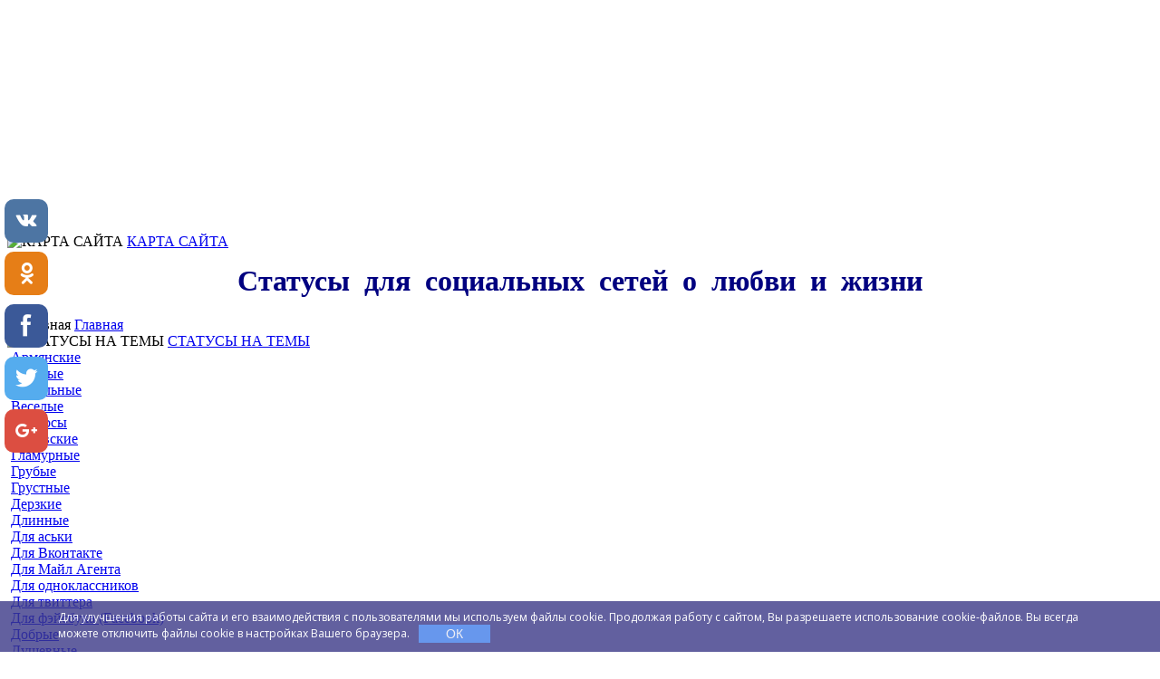

--- FILE ---
content_type: text/html; charset=
request_url: https://sotsstatus.ru/raznye-statusy/hochu.html
body_size: 11352
content:
<!DOCTYPE html PUBLIC "-//W3C//DTD XHTML 1.0 Transitional//EN" "http://www.w3.org/TR/xhtml1/DTD/xhtml1-transitional.dtd">
<html xmlns="http://www.w3.org/1999/xhtml" xml:lang="ru-ru" lang="ru-ru" >
<head>
<script async src="https://www.googletagmanager.com/gtag/js?id=UA-164330185-6"></script>
<script>window.dataLayer = window.dataLayer || []; function gtag(){dataLayer.push(arguments);} gtag('js', new Date()); gtag('config', 'UA-164330185-6');</script>
   <base href="/raznye-statusy/hochu.html" />
  <meta http-equiv="content-type" content="text/html; charset=utf-8" />
  <meta name="robots" content="index, follow" />
  <meta name="keywords" content="Лучшие статусы о любви и жизни для социальных сетей про одноклассников, Вконтакте, Facebook, Мейл Агента,Прикольные, веселые,грустные,смешные" />
  <meta name="description" content="Сайт предоставляет лучшие статусы на различные высказывания для выражения своих эмоций при общении в социальных сетях Вконтакте, одноклассниках, Мейл Агента , аськи, Facebook" />
  <title>Хочу</title>
  <link href="/raznye-statusy/hochu.feed?type=rss" rel="alternate" type="application/rss+xml" title="RSS 2.0" />
  <link href="/raznye-statusy/hochu.feed?type=atom" rel="alternate" type="application/atom+xml" title="Atom 1.0" />
  <link href="/templates/bigblueocean/favicon.ico" rel="shortcut icon" type="image/x-icon" />
  <script type="text/javascript" src="/media/system/js/mootools.js"></script>
  <script type="text/javascript" src="/media/system/js/caption.js"></script>

 <link rel="stylesheet" href="/templates/system/css/system.css" type="text/css" />
 <link rel="stylesheet" href="/templates/system/css/general.css" type="text/css" />
 <link rel="stylesheet" type="text/css" href="/templates/bigblueocean/css/template.css" media="screen" />
 <!--[if IE 6]><link rel="stylesheet" href="/templates/bigblueocean/css/template.ie6.css" type="text/css" media="screen" /><![endif]-->
 <!--[if IE 7]><link rel="stylesheet" href="/templates/bigblueocean/css/template.ie7.css" type="text/css" media="screen" /><![endif]-->
 <script type="text/javascript" src="/templates/bigblueocean/script.js"></script>
<script async src="//pagead2.googlesyndication.com/pagead/js/adsbygoogle.js"></script> <script> (adsbygoogle = window.adsbygoogle || []).push({ google_ad_client: "ca-pub-7521645420900738", enable_page_level_ads: true }); </script>
<script src="/adaptive_images.php"></script>
<script>pfr();</script>
</head>
<body class="joomla15">
<div id="art-page-background-simple-gradient">
<div style="margin:0 auto;width:1000px;height:250px;position:relative">
    <div id="art-page-background-gradient"></div>
	<div class="silberfisch"></div>
</div>	
</div>
<div id="art-main">

<div class="art-header">

<div class="art-nav">
	<div class="l"></div>
	<div class="r"></div>
			<div class="art-menu-extra2">
<table width="100%" border="0" cellpadding="0" cellspacing="0">
<tr ><td><img src="/images/stories/weblink.png" border="0" alt="КАРТА САЙТА"/> <a href="/karta-sajta.html" class="mainlevel" >КАРТА САЙТА</a></td></tr>
</table></div>
		<p style="text-align: center;"><span style="color: #000080;"><strong><span style="font-family: book antiqua,palatino;"><span style="font-size: xx-large;">Статусы  для  социальных  сетей  о  любви  и  жизни</span></span></strong></span></p></div>
    
<div id="sidebar-fix"><script src="//poz.avotematika.ru/channel/40"></script></div><div class="art-logo">
 <h1 id="name-text" class="art-logo-name"><a href="/"></a></h1>
 <div id="slogan-text" class="art-logo-text"></div><div id="after-slogan"><script src="//poz.avotematika.ru/channel/39"></script></div>
</div>
</div>
<div class="art-sheet">
    <div class="art-sheet-tl"></div>
    <div class="art-sheet-tr"></div>
    <div class="art-sheet-bl"></div>
    <div class="art-sheet-br"></div>
    <div class="art-sheet-tc"></div>
    <div class="art-sheet-bc"></div>
    <div class="art-sheet-cl"></div>
    <div class="art-sheet-cr"></div>
    <div class="art-sheet-cc"></div>
    <div class="art-sheet-body">


<div class="art-content-layout">
    <div class="art-content-layout-row">
<div class="art-layout-cell art-sidebar1">
        
        
        <div class="art-block">
            <div class="art-block-tl"></div>
            <div class="art-block-tr"></div>
            <div class="art-block-bl"></div>
            <div class="art-block-br"></div>
            <div class="art-block-tc"></div>
            <div class="art-block-bc"></div>
            <div class="art-block-cl"></div>
            <div class="art-block-cr"></div>
            <div class="art-block-cc"></div>
            <div class="art-block-body">
        
                        <div class="art-blockcontent">
            <div class="art-blockcontent-body">
        <!-- block-content -->
        
        
<table width="100%" border="0" cellpadding="0" cellspacing="0">
<tr ><td><img src="/images/stories/publish_f2.png" border="0" alt="Главная"/> <a href="/" class="mainlevel" >Главная</a></td></tr>
<tr ><td><img src="/images/stories/unpublish_f2.png" border="0" alt="СТАТУСЫ НА ТЕМЫ"/> <a href="/statusy-na-temy.html" class="mainlevel" >СТАТУСЫ НА ТЕМЫ</a>

<div style="padding-left: 4px"><img src="/images/M_images/emailButton.png" alt="" /><a href="/statusy-na-temy/armjanskie.html" class="sublevel" >Армянские</a></div>
<div style="padding-left: 4px"><img src="/images/M_images/emailButton.png" alt="" /><a href="/statusy-na-temy/blatnye.html" class="sublevel" >Блатные</a></div>
<div style="padding-left: 4px"><img src="/images/M_images/emailButton.png" alt="" /><a href="/statusy-na-temy/vanilnye.html" class="sublevel" >Ванильные</a></div>
<div style="padding-left: 4px"><img src="/images/M_images/emailButton.png" alt="" /><a href="/statusy-na-temy/veselye.html" class="sublevel" >Веселые</a></div>
<div style="padding-left: 4px"><img src="/images/M_images/emailButton.png" alt="" /><a href="/statusy-na-temy/voprosy.html" class="sublevel" >Вопросы</a></div>
<div style="padding-left: 4px"><img src="/images/M_images/emailButton.png" alt="" /><a href="/statusy-na-temy/vorovskie.html" class="sublevel" >Воровские</a></div>
<div style="padding-left: 4px"><img src="/images/M_images/emailButton.png" alt="" /><a href="/statusy-na-temy/glamurnye.html" class="sublevel" >Гламурные</a></div>
<div style="padding-left: 4px"><img src="/images/M_images/emailButton.png" alt="" /><a href="/statusy-na-temy/grubye.html" class="sublevel" >Грубые</a></div>
<div style="padding-left: 4px"><img src="/images/M_images/emailButton.png" alt="" /><a href="/statusy-na-temy/grustnye.html" class="sublevel" >Грустные</a></div>
<div style="padding-left: 4px"><img src="/images/M_images/emailButton.png" alt="" /><a href="/statusy-na-temy/derzkie.html" class="sublevel" >Дерзкие</a></div>
<div style="padding-left: 4px"><img src="/images/M_images/emailButton.png" alt="" /><a href="/statusy-na-temy/dlinnye.html" class="sublevel" >Длинные</a></div>
<div style="padding-left: 4px"><img src="/images/M_images/emailButton.png" alt="" /><a href="/statusy-na-temy/dlja-aski.html" class="sublevel" >Для аськи</a></div>
<div style="padding-left: 4px"><img src="/images/M_images/emailButton.png" alt="" /><a href="/statusy-na-temy/dlja-vkontakte.html" class="sublevel" id="active_menu">Для Вконтакте</a></div>
<div style="padding-left: 4px"><img src="/images/M_images/emailButton.png" alt="" /><a href="/statusy-na-temy/dlja-majl-agenta.html" class="sublevel" >Для Майл Агента</a></div>
<div style="padding-left: 4px"><img src="/images/M_images/emailButton.png" alt="" /><a href="/statusy-na-temy/dlja-odnoklassnikov.html" class="sublevel" >Для одноклассников</a></div>
<div style="padding-left: 4px"><img src="/images/M_images/emailButton.png" alt="" /><a href="/statusy-na-temy/dlja-tvittera.html" class="sublevel" >Для твиттера</a></div>
<div style="padding-left: 4px"><img src="/images/M_images/emailButton.png" alt="" /><a href="/statusy-na-temy/dlja-fejsbuka-facebook.html" class="sublevel" >Для фэйсбука (Facebook)</a></div>
<div style="padding-left: 4px"><img src="/images/M_images/emailButton.png" alt="" /><a href="/statusy-na-temy/dobrye.html" class="sublevel" >Добрые</a></div>
<div style="padding-left: 4px"><img src="/images/M_images/emailButton.png" alt="" /><a href="/statusy-na-temy/dushevnye.html" class="sublevel" >Душевные</a></div>
<div style="padding-left: 4px"><img src="/images/M_images/emailButton.png" alt="" /><a href="/statusy-na-temy/zhestkie.html" class="sublevel" >Жесткие</a></div>
<div style="padding-left: 4px"><img src="/images/M_images/emailButton.png" alt="" /><a href="/statusy-na-temy/zhestokie.html" class="sublevel" >Жестокие</a></div>
<div style="padding-left: 4px"><img src="/images/M_images/emailButton.png" alt="" /><a href="/statusy-na-temy/zhiznennye.html" class="sublevel" >Жизненные</a></div>
<div style="padding-left: 4px"><img src="/images/M_images/emailButton.png" alt="" /><a href="/statusy-na-temy/zabavnye.html" class="sublevel" >Забавные</a></div>
<div style="padding-left: 4px"><img src="/images/M_images/emailButton.png" alt="" /><a href="/statusy-na-temy/zagadki.html" class="sublevel" >Загадки</a></div>
<div style="padding-left: 4px"><img src="/images/M_images/emailButton.png" alt="" /><a href="/statusy-na-temy/iz-pesen.html" class="sublevel" >Из песен</a></div>
<div style="padding-left: 4px"><img src="/images/M_images/emailButton.png" alt="" /><a href="/statusy-na-temy/interesnye.html" class="sublevel" >Интересные</a></div>
<div style="padding-left: 4px"><img src="/images/M_images/emailButton.png" alt="" /><a href="/statusy-na-temy/kavkazskie.html" class="sublevel" >Кавказские</a></div>
<div style="padding-left: 4px"><img src="/images/M_images/emailButton.png" alt="" /><a href="/statusy-na-temy/klassnye.html" class="sublevel" >Классные</a></div>
<div style="padding-left: 4px"><img src="/images/M_images/emailButton.png" alt="" /><a href="/statusy-na-temy/klevye.html" class="sublevel" >Клевые</a></div>
<div style="padding-left: 4px"><img src="/images/M_images/emailButton.png" alt="" /><a href="/statusy-na-temy/korotkie.html" class="sublevel" >Короткие</a></div>
<div style="padding-left: 4px"><img src="/images/M_images/emailButton.png" alt="" /><a href="/statusy-na-temy/krasivye.html" class="sublevel" >Красивые</a></div>
<div style="padding-left: 4px"><img src="/images/M_images/emailButton.png" alt="" /><a href="/statusy-na-temy/krutye-statusy.html" class="sublevel" >Крутые статусы</a></div>
<div style="padding-left: 4px"><img src="/images/M_images/emailButton.png" alt="" /><a href="/statusy-na-temy/luchshie-statusy.html" class="sublevel" >Лучшие статусы</a></div>
<div style="padding-left: 4px"><img src="/images/M_images/emailButton.png" alt="" /><a href="/statusy-na-temy/milye-statusy.html" class="sublevel" >Милые статусы</a></div>
<div style="padding-left: 4px"><img src="/images/M_images/emailButton.png" alt="" /><a href="/statusy-na-temy/mudrye.html" class="sublevel" >Мудрые</a></div>
<div style="padding-left: 4px"><img src="/images/M_images/emailButton.png" alt="" /><a href="/statusy-na-temy/na-23-fevralja.html" class="sublevel" >На 23 февраля</a></div>
<div style="padding-left: 4px"><img src="/images/M_images/emailButton.png" alt="" /><a href="/statusy-na-temy/na-anglijskom.html" class="sublevel" >На английском</a></div>
<div style="padding-left: 4px"><img src="/images/M_images/emailButton.png" alt="" /><a href="/statusy-na-temy/na-den-vljublennyh.html" class="sublevel" >На день влюбленных</a></div>
<div style="padding-left: 4px"><img src="/images/M_images/emailButton.png" alt="" /><a href="/statusy-na-temy/na-staryj-novyj-god.html" class="sublevel" >На старый Новый год</a></div>
<div style="padding-left: 4px"><img src="/images/M_images/emailButton.png" alt="" /><a href="/statusy-na-temy/nezhnye-statusy.html" class="sublevel" >Нежные статусы</a></div>
<div style="padding-left: 4px"><img src="/images/M_images/emailButton.png" alt="" /><a href="/statusy-na-temy/neobychnye.html" class="sublevel" >Необычные</a></div>
<div style="padding-left: 4px"><img src="/images/M_images/emailButton.png" alt="" /><a href="/statusy-na-temy/novogodnie.html" class="sublevel" >Новогодние</a></div>
<div style="padding-left: 4px"><img src="/images/M_images/emailButton.png" alt="" /><a href="/statusy-na-temy/novye-statusy.html" class="sublevel" >Новые статусы</a></div>
<div style="padding-left: 4px"><img src="/images/M_images/emailButton.png" alt="" /><a href="/statusy-na-temy/o-neponimanii.html" class="sublevel" >О непонимании</a></div>
<div style="padding-left: 4px"><img src="/images/M_images/emailButton.png" alt="" /><a href="/statusy-na-temy/o-primirenii.html" class="sublevel" >О примирении</a></div>
<div style="padding-left: 4px"><img src="/images/M_images/emailButton.png" alt="" /><a href="/statusy-na-temy/o-prirode.html" class="sublevel" >О природе</a></div>
<div style="padding-left: 4px"><img src="/images/M_images/emailButton.png" alt="" /><a href="/statusy-na-temy/o-svjatoj-troitsy.html" class="sublevel" >О Святой троицы</a></div>
<div style="padding-left: 4px"><img src="/images/M_images/emailButton.png" alt="" /><a href="/statusy-na-temy/o-sebe-ljubimoj.html" class="sublevel" >О себе любимой</a></div>
<div style="padding-left: 4px"><img src="/images/M_images/emailButton.png" alt="" /><a href="/statusy-na-temy/o-skorbi.html" class="sublevel" >О скорби</a></div>
<div style="padding-left: 4px"><img src="/images/M_images/emailButton.png" alt="" /><a href="/statusy-na-temy/obidnye.html" class="sublevel" >Обидные</a></div>
<div style="padding-left: 4px"><img src="/images/M_images/emailButton.png" alt="" /><a href="/statusy-na-temy/onlajn.html" class="sublevel" >Онлайн</a></div>
<div style="padding-left: 4px"><img src="/images/M_images/emailButton.png" alt="" /><a href="/statusy-na-temy/originalnye.html" class="sublevel" >Оригинальные</a></div>
<div style="padding-left: 4px"><img src="/images/M_images/emailButton.png" alt="" /><a href="/statusy-na-temy/ostroumnye.html" class="sublevel" >Остроумные</a></div>
<div style="padding-left: 4px"><img src="/images/M_images/emailButton.png" alt="" /><a href="/statusy-na-temy/otlichnye.html" class="sublevel" >Отличные</a></div>
<div style="padding-left: 4px"><img src="/images/M_images/emailButton.png" alt="" /><a href="/statusy-na-temy/ofigennye.html" class="sublevel" >Офигенные</a></div>
<div style="padding-left: 4px"><img src="/images/M_images/emailButton.png" alt="" /><a href="/statusy-na-temy/pafosnye.html" class="sublevel" >Пафосные</a></div>
<div style="padding-left: 4px"><img src="/images/M_images/emailButton.png" alt="" /><a href="/statusy-na-temy/pechalnye.html" class="sublevel" >Печальные</a></div>
<div style="padding-left: 4px"><img src="/images/M_images/emailButton.png" alt="" /><a href="/statusy-na-temy/plohie.html" class="sublevel" >Плохие</a></div>
<div style="padding-left: 4px"><img src="/images/M_images/emailButton.png" alt="" /><a href="/statusy-na-temy/pozitivnye.html" class="sublevel" >Позитивные</a></div>
<div style="padding-left: 4px"><img src="/images/M_images/emailButton.png" alt="" /><a href="/statusy-na-temy/populjarnye.html" class="sublevel" >Популярные</a></div>
<div style="padding-left: 4px"><img src="/images/M_images/emailButton.png" alt="" /><a href="/statusy-na-temy/poshlye.html" class="sublevel" >Пошлые</a></div>
<div style="padding-left: 4px"><img src="/images/M_images/emailButton.png" alt="" /><a href="/statusy-na-temy/priznanija-v-ljubvi.html" class="sublevel" >Признания в любви</a></div>
<div style="padding-left: 4px"><img src="/images/M_images/emailButton.png" alt="" /><a href="/statusy-na-temy/prikolnye.html" class="sublevel" >Прикольные</a></div>
<div style="padding-left: 4px"><img src="/images/M_images/emailButton.png" alt="" /><a href="/statusy-na-temy/pro-1-aprelja-den-smeha.html" class="sublevel" >Про 1 Апреля (день смеха)</a></div>
<div style="padding-left: 4px"><img src="/images/M_images/emailButton.png" alt="" /><a href="/statusy-na-temy/pro-8-marta.html" class="sublevel" >Про 8 Марта</a></div>
<div style="padding-left: 4px"><img src="/images/M_images/emailButton.png" alt="" /><a href="/statusy-na-temy/pro-alkogol.html" class="sublevel" >Про алкоголь</a></div>
<div style="padding-left: 4px"><img src="/images/M_images/emailButton.png" alt="" /><a href="/statusy-na-temy/pro-angelov.html" class="sublevel" >Про Ангелов</a></div>
<div style="padding-left: 4px"><img src="/images/M_images/emailButton.png" alt="" /><a href="/statusy-na-temy/pro-armiju.html" class="sublevel" >Про армию</a></div>
<div style="padding-left: 4px"><img src="/images/M_images/emailButton.png" alt="" /><a href="/statusy-na-temy/pro-bezotvetnuju-ljubov.html" class="sublevel" >Про безответную любовь</a></div>
<div style="padding-left: 4px"><img src="/images/M_images/emailButton.png" alt="" /><a href="/statusy-na-temy/pro-beremennost.html" class="sublevel" >Про беременность</a></div>
<div style="padding-left: 4px"><img src="/images/M_images/emailButton.png" alt="" /><a href="/statusy-na-temy/pro-blondinok.html" class="sublevel" >Про блондинок</a></div>
<div style="padding-left: 4px"><img src="/images/M_images/emailButton.png" alt="" /><a href="/statusy-na-temy/pro-bolezn.html" class="sublevel" >Про болезнь</a></div>
<div style="padding-left: 4px"><img src="/images/M_images/emailButton.png" alt="" /><a href="/statusy-na-temy/pro-bol-v-dushe.html" class="sublevel" >Про боль в душе</a></div>
<div style="padding-left: 4px"><img src="/images/M_images/emailButton.png" alt="" /><a href="/statusy-na-temy/pro-brata.html" class="sublevel" >Про брата</a></div>
<div style="padding-left: 4px"><img src="/images/M_images/emailButton.png" alt="" /><a href="/statusy-na-temy/pro-brjunetok.html" class="sublevel" >Про брюнеток</a></div>
<div style="padding-left: 4px"><img src="/images/M_images/emailButton.png" alt="" /><a href="/statusy-na-temy/pro-byvshego-parnja.html" class="sublevel" >Про бывшего парня</a></div>
<div style="padding-left: 4px"><img src="/images/M_images/emailButton.png" alt="" /><a href="/statusy-na-temy/pro-byvsheju-devushku.html" class="sublevel" >Про бывшею девушку</a></div>
<div style="padding-left: 4px"><img src="/images/M_images/emailButton.png" alt="" /><a href="/statusy-na-temy/pro-byvshih.html" class="sublevel" >Про бывших</a></div>
<div style="padding-left: 4px"><img src="/images/M_images/emailButton.png" alt="" /><a href="/statusy-na-temy/pro-verbnoe-voskresene.html" class="sublevel" >Про Вербное Воскресенье</a></div>
<div style="padding-left: 4px"><img src="/images/M_images/emailButton.png" alt="" /><a href="/statusy-na-temy/pro-vesnu.html" class="sublevel" >Про весну</a></div>
<div style="padding-left: 4px"><img src="/images/M_images/emailButton.png" alt="" /><a href="/statusy-na-temy/ljubovniki.html" class="sublevel" >Любовники</a></div>
<div style="padding-left: 4px"><img src="/images/M_images/emailButton.png" alt="" /><a href="/statusy-na-temy/pro-vljublennost.html" class="sublevel" >Про влюбленность</a></div>
<div style="padding-left: 4px"><img src="/images/M_images/emailButton.png" alt="" /><a href="/statusy-na-temy/pro-vrane.html" class="sublevel" >Про вранье</a></div>
<div style="padding-left: 4px"><img src="/images/M_images/emailButton.png" alt="" /><a href="/statusy-na-temy/pro-vremena-goda.html" class="sublevel" >Про времена года</a></div>
<div style="padding-left: 4px"><img src="/images/M_images/emailButton.png" alt="" /><a href="/statusy-na-temy/pro-vremja.html" class="sublevel" >Про время</a></div>
<div style="padding-left: 4px"><img src="/images/M_images/emailButton.png" alt="" /><a href="/statusy-na-temy/pro-vyhodnye.html" class="sublevel" >Про выходные</a></div>
<div style="padding-left: 4px"><img src="/images/M_images/emailButton.png" alt="" /><a href="/statusy-na-temy/pro-godovschinu.html" class="sublevel" >Про годовщину</a></div>
<div style="padding-left: 4px"><img src="/images/M_images/emailButton.png" alt="" /><a href="/statusy-na-temy/pro-golubye-glaza.html" class="sublevel" >Про голубые глаза</a></div>
<div style="padding-left: 4px"><img src="/images/M_images/emailButton.png" alt="" /><a href="/statusy-na-temy/pro-gordost.html" class="sublevel" >Про гордость</a></div>
<div style="padding-left: 4px"><img src="/images/M_images/emailButton.png" alt="" /><a href="/statusy-na-temy/pro-dagestantsev.html" class="sublevel" >Про дагестанцев</a></div>
<div style="padding-left: 4px"><img src="/images/M_images/emailButton.png" alt="" /><a href="/statusy-na-temy/pro-devochek.html" class="sublevel" >Про девочек</a></div>
<div style="padding-left: 4px"><img src="/images/M_images/emailButton.png" alt="" /><a href="/statusy-na-temy/pro-devushek.html" class="sublevel" >Про девушек</a></div>
<div style="padding-left: 4px"><img src="/images/M_images/emailButton.png" alt="" /><a href="/statusy-na-temy/pro-deda-moroza.html" class="sublevel" >Про Деда Мороза</a></div>
<div style="padding-left: 4px"><img src="/images/M_images/emailButton.png" alt="" /><a href="/statusy-na-temy/pro-den-goroda.html" class="sublevel" >Про день города</a></div>
<div style="padding-left: 4px"><img src="/images/M_images/emailButton.png" alt="" /><a href="/statusy-na-temy/pro-den-rozhdenija.html" class="sublevel" >Про день рождения</a></div>
<div style="padding-left: 4px"><img src="/images/M_images/emailButton.png" alt="" /><a href="/statusy-na-temy/pro-dengi.html" class="sublevel" >Про деньги</a></div>
<div style="padding-left: 4px"><img src="/images/M_images/emailButton.png" alt="" /><a href="/statusy-na-temy/pro-depressiju.html" class="sublevel" >Про депрессию</a></div>
<div style="padding-left: 4px"><img src="/images/M_images/emailButton.png" alt="" /><a href="/statusy-na-temy/pro-detej.html" class="sublevel" >Про детей</a></div>
<div style="padding-left: 4px"><img src="/images/M_images/emailButton.png" alt="" /><a href="/statusy-na-temy/pro-detstvo.html" class="sublevel" >Про детство</a></div>
<div style="padding-left: 4px"><img src="/images/M_images/emailButton.png" alt="" /><a href="/statusy-na-temy/pro-diplom.html" class="sublevel" >Про диплом</a></div>
<div style="padding-left: 4px"><img src="/images/M_images/emailButton.png" alt="" /><a href="/statusy-na-temy/pro-dozhd.html" class="sublevel" >Про дождь</a></div>
<div style="padding-left: 4px"><img src="/images/M_images/emailButton.png" alt="" /><a href="/statusy-na-temy/pro-doch.html" class="sublevel" >Про дочь</a></div>
<div style="padding-left: 4px"><img src="/images/M_images/emailButton.png" alt="" /><a href="/statusy-na-temy/pro-druzhbu.html" class="sublevel" >Про дружбу</a></div>
<div style="padding-left: 4px"><img src="/images/M_images/emailButton.png" alt="" /><a href="/statusy-na-temy/pro-edu.html" class="sublevel" >Про еду</a></div>
<div style="padding-left: 4px"><img src="/images/M_images/emailButton.png" alt="" /><a href="/statusy-na-temy/pro-zhenu.html" class="sublevel" >Про жену</a></div>
<div style="padding-left: 4px"><img src="/images/M_images/emailButton.png" alt="" /><a href="/statusy-na-temy/pro-zhenschin.html" class="sublevel" >Про женщин</a></div>
<div style="padding-left: 4px"><img src="/images/M_images/emailButton.png" alt="" /><a href="/statusy-na-temy/pro-zhizn.html" class="sublevel" >Про жизнь</a></div>
<div style="padding-left: 4px"><img src="/images/M_images/emailButton.png" alt="" /><a href="/statusy-na-temy/pro-zavist.html" class="sublevel" >Про зависть</a></div>
<div style="padding-left: 4px"><img src="/images/M_images/emailButton.png" alt="" /><a href="/statusy-na-temy/pro-zamuzhestvo.html" class="sublevel" >Про замужество</a></div>
<div style="padding-left: 4px"><img src="/images/M_images/emailButton.png" alt="" /><a href="/statusy-na-temy/pro-zelenye-glaza.html" class="sublevel" >Про зеленые глаза</a></div>
<div style="padding-left: 4px"><img src="/images/M_images/emailButton.png" alt="" /><a href="/statusy-na-temy/pro-zimu.html" class="sublevel" >Про зиму</a></div>
<div style="padding-left: 4px"><img src="/images/M_images/emailButton.png" alt="" /><a href="/statusy-na-temy/pro-zlo.html" class="sublevel" >Про зло</a></div>
<div style="padding-left: 4px"><img src="/images/M_images/emailButton.png" alt="" /><a href="/statusy-na-temy/pro-igry.html" class="sublevel" >Про игры</a></div>
<div style="padding-left: 4px"><img src="/images/M_images/emailButton.png" alt="" /><a href="/statusy-na-temy/pro-izmenu.html" class="sublevel" >Про измену</a></div>
<div style="padding-left: 4px"><img src="/images/M_images/emailButton.png" alt="" /><a href="/statusy-na-temy/pro-imena.html" class="sublevel" >Про имена</a></div>
<div style="padding-left: 4px"><img src="/images/M_images/emailButton.png" alt="" /><a href="/statusy-na-temy/pro-kozlov.html" class="sublevel" >Про козлов</a></div>
<div style="padding-left: 4px"><img src="/images/M_images/emailButton.png" alt="" /><a href="/statusy-na-temy/pro-krasotu.html" class="sublevel" >Про красоту</a></div>
<div style="padding-left: 4px"><img src="/images/M_images/emailButton.png" alt="" /><a href="/statusy-na-temy/pro-kreschenie.html" class="sublevel" >Про крещение</a></div>
<div style="padding-left: 4px"><img src="/images/M_images/emailButton.png" alt="" /><a href="/statusy-na-temy/pro-leto.html" class="sublevel" >Про лето</a></div>
<div style="padding-left: 4px"><img src="/images/M_images/emailButton.png" alt="" /><a href="/statusy-na-temy/pro-lozh.html" class="sublevel" >Про ложь</a></div>
<div style="padding-left: 4px"><img src="/images/M_images/emailButton.png" alt="" /><a href="/statusy-na-temy/pro-sestru.html" class="sublevel" >Про сестру</a></div>
<div style="padding-left: 4px"><img src="/images/M_images/emailButton.png" alt="" /><a href="/statusy-na-temy/pro-sigarety.html" class="sublevel" >Про сигареты</a></div>
<div style="padding-left: 4px"><img src="/images/M_images/emailButton.png" alt="" /><a href="/statusy-na-temy/pro-narkotiki.html" class="sublevel" >Про наркотики</a></div>
<div style="padding-left: 4px"><img src="/images/M_images/emailButton.png" alt="" /><a href="/statusy-na-temy/bespredelnye.html" class="sublevel" >Беспредельные</a></div>
<div style="padding-left: 4px"><img src="/images/M_images/emailButton.png" alt="" /><a href="/statusy-na-temy/pro-otnoshenija.html" class="sublevel" >Про отношения</a></div>
<div style="padding-left: 4px"><img src="/images/M_images/emailButton.png" alt="" /><a href="/statusy-na-temy/optimisticheskie.html" class="sublevel" >Оптимистические</a></div>
<div style="padding-left: 4px"><img src="/images/M_images/emailButton.png" alt="" /><a href="/statusy-na-temy/pro-strast.html" class="sublevel" >Про страсть</a></div>
<div style="padding-left: 4px"><img src="/images/M_images/emailButton.png" alt="" /><a href="/statusy-na-temy/nerazdelennaja-ljubov.html" class="sublevel" >Неразделенная любовь</a></div>
<div style="padding-left: 4px"><img src="/images/M_images/emailButton.png" alt="" /><a href="/statusy-na-temy/pro-strah.html" class="sublevel" >Про страх</a></div>
<div style="padding-left: 4px"><img src="/images/M_images/emailButton.png" alt="" /><a href="/statusy-na-temy/pro-rybalku.html" class="sublevel" >Про рыбалку</a></div>
<div style="padding-left: 4px"><img src="/images/M_images/emailButton.png" alt="" /><a href="/statusy-na-temy/statusy-o-holostjakah.html" class="sublevel" >Статусы о холостяках</a></div>
<div style="padding-left: 4px"><img src="/images/M_images/emailButton.png" alt="" /><a href="/statusy-na-temy/statusy-o-simpatii.html" class="sublevel" >Статусы о симпатии</a></div>
<div style="padding-left: 4px"><img src="/images/M_images/emailButton.png" alt="" /><a href="/statusy-na-temy/statusy-skuchaju-bez-tebja.html" class="sublevel" >Статусы скучаю без тебя</a></div>
<div style="padding-left: 4px"><img src="/images/M_images/emailButton.png" alt="" /><a href="/statusy-na-temy/statusy-spasibo.html" class="sublevel" >Статусы спасибо</a></div>
<div style="padding-left: 4px"><img src="/images/M_images/emailButton.png" alt="" /><a href="/statusy-na-temy/statusy-o-borbe.html" class="sublevel" >Статусы о борьбе</a></div>
<div style="padding-left: 4px"><img src="/images/M_images/emailButton.png" alt="" /><a href="/statusy-na-temy/statusy-o-dele.html" class="sublevel" >Статусы о деле</a></div>
<div style="padding-left: 4px"><img src="/images/M_images/emailButton.png" alt="" /><a href="/statusy-na-temy/statusy-ob-ironii.html" class="sublevel" >Статусы об иронии</a></div>
<div style="padding-left: 4px"><img src="/images/M_images/emailButton.png" alt="" /><a href="/statusy-na-temy/o-chestnosti-i-iskrennosti.html" class="sublevel" >О честности и искренности</a></div>
<div style="padding-left: 4px"><img src="/images/M_images/emailButton.png" alt="" /><a href="/statusy-na-temy/o-vozraste.html" class="sublevel" >О возрасте</a></div>
<div style="padding-left: 4px"><img src="/images/M_images/emailButton.png" alt="" /><a href="/statusy-na-temy/o-vospitanii.html" class="sublevel" >О воспитании</a></div>
<div style="padding-left: 4px"><img src="/images/M_images/emailButton.png" alt="" /><a href="/statusy-na-temy/pro-boga.html" class="sublevel" >Про Бога</a></div>
<div style="padding-left: 4px"><img src="/images/M_images/emailButton.png" alt="" /><a href="/statusy-na-temy/musulmanskie-islamskie-statusy.html" class="sublevel" >Мусульманские, Исламские статусы</a></div>
</td></tr>
</table>
        <!-- /block-content -->
        
        		<div class="cleared"></div>
            </div>
        </div>
        
        
        		<div class="cleared"></div>
            </div>
        </div>
        
        <div class="art-block">
            <div class="art-block-tl"></div>
            <div class="art-block-tr"></div>
            <div class="art-block-bl"></div>
            <div class="art-block-br"></div>
            <div class="art-block-tc"></div>
            <div class="art-block-bc"></div>
            <div class="art-block-cl"></div>
            <div class="art-block-cr"></div>
            <div class="art-block-cc"></div>
            <div class="art-block-body">
        
                <div class="art-blockheader">
            <div class="l"></div>
            <div class="r"></div>
             <div class="t">
        аудио поздравления</div>
        </div>
        
                <div class="art-blockcontent">
            <div class="art-blockcontent-body">
        <!-- block-content -->
        
        <!--noindex--><!-- AdMark --><!-- /AdMark --><!--/noindex-->
        <!-- /block-content -->
        
        		<div class="cleared"></div>
            </div>
        </div>
        
        
        		<div class="cleared"></div>
            </div>
        </div>
        

</div>
<div class="art-layout-cell art-content">

<!-- AdMark --><!-- /AdMark -->
<div class="blog">
<table class="blog" cellpadding="0" cellspacing="0" width="100%">
<tr>
	<td valign="top">
					<div>
		<div class="art-post">
    <div class="art-post-body">
<div class="art-post-inner">
<h2 class="art-postheader"> Статусы хочу всегда быть с тобой</h2>
<div class="art-postcontent">
    <!-- article-content -->
<div class="art-article"><p style="text-align: center;"><img src="/images/stories/0423fb80ad42.gif" border="0" width="331" height="89" /></p>
<p style="text-align: center;">***<br />Ты мне нравишься и я хочу всегда быть рядом с тобой)))<br /><br /><br />***<br />Я хочу видеть тебя рядом, я хочу быть с тобою рядом и мне больше ни кого не надо.<br /><br /><br />***<br />"я хочу всегда быть с тобой, люблю тебя и никогда никому не отдам" - врет, а я верю... наивная.<br />
</div><p class="readmore"><span class="art-button-wrapper"><span class="l"> </span><span class="r"> </span><a class="readon art-button" href="/raznye-statusy/hochu/665-statusy-hochu-vsegda-byt-s-toboj.html">Подробнее...</a></span></p>
    <!-- /article-content -->
</div>
<div class="cleared"></div>
</div>

		<div class="cleared"></div>
    </div>
</div>
		</div>
		</td>
</tr>

<tr>
	<td valign="top">
		<table width="100%" cellpadding="0" cellspacing="0">
		<tr>
							<td valign="top" width="100%" class="article_column">
					<div class="art-post">
    <div class="art-post-body">
<div class="art-post-inner">
<h2 class="art-postheader"> Статусы хочу замуж</h2>
<div class="art-postcontent">
    <!-- article-content -->
<div class="art-article"><p style="text-align: center;"><img src="/images/stories/0423fb80ad42.gif" border="0" width="353" height="96" /></p>
<p style="text-align: center;">***<br />Парни!!! Ну хватит пялиться на мою грудь! Я, блин, вкусно, готовлю, могу поддержать любой разговор, и ДИКО ХОЧУ ЗАМУЖ!!!<br /><br /><br />***<br />Вот уж не думала, что слова «выходи за меня замуж» введут меня в такой ступор. Я ведь так об этом мечтала…<br /><br /><br />***<br />Пока НЕТ Хронических заболеваний нужно срочно выйти замуж!<br />
</div><p class="readmore"><span class="art-button-wrapper"><span class="l"> </span><span class="r"> </span><a class="readon art-button" href="/raznye-statusy/hochu/658-statusy-hochu-zamuzh.html">Подробнее...</a></span></p>
    <!-- /article-content -->
</div>
<div class="cleared"></div>
</div>

		<div class="cleared"></div>
    </div>
</div>
<div class="art-post">
    <div class="art-post-body">
<div class="art-post-inner">
<h2 class="art-postheader"> Статусы хочу, статус хотеть</h2>
<div class="art-postcontent">
    <!-- article-content -->
<div class="art-article"><p style="text-align: center;"><img src="/images/stories/0423fb80ad42.gif" border="0" width="272" height="74" /></p>
<p style="text-align: center;">***<br />Я хочу, чтоб история нашей любви бегала по дому. <br /><br /><br />***<br />Хочу любви и ласки... и жить как в сказке!<br /><br /><br />***<br />Я хочу просыпаться с тобою.<br />
</div><p class="readmore"><span class="art-button-wrapper"><span class="l"> </span><span class="r"> </span><a class="readon art-button" href="/raznye-statusy/hochu/285-statusy-hochu-status-hotet.html">Подробнее...</a></span></p>
    <!-- /article-content -->
</div>
<div class="cleared"></div>
</div>

		<div class="cleared"></div>
    </div>
</div>
				</td>
		 
		</tr>
		</table>
	</td>
</tr>
</table>
</div><div class="art-nostyle">
<!--noindex-->
<p style="text-align: center;"><span style="color: #000080;">Если Вам понравились статусы жмите на кнопочки:</span></p>
<center><script type="text/javascript" src="//yastatic.net/share/share.js" charset="utf-8"></script><div class="yashare-auto-init" data-yashareL10n="ru" data-yashareQuickServices="vkontakte,facebook,twitter,odnoklassniki,moimir" data-yashareTheme="counter"></div></center>
<!--/noindex-->
<br>
<!-- Yandex.RTB R-A-188728-1 -->
<!-- AdMark --><!-- /AdMark -->
</div>
<!-- AdMark --><!-- /AdMark -->

</div>
<div class="art-layout-cell art-sidebar2">
        <div class="art-block">
            <div class="art-block-tl"></div>
            <div class="art-block-tr"></div>
            <div class="art-block-bl"></div>
            <div class="art-block-br"></div>
            <div class="art-block-tc"></div>
            <div class="art-block-bc"></div>
            <div class="art-block-cl"></div>
            <div class="art-block-cr"></div>
            <div class="art-block-cc"></div>
            <div class="art-block-body">
        
                        <div class="art-blockcontent">
            <div class="art-blockcontent-body">
        <!-- block-content -->
        
        <div class="ya-site-form ya-site-form_inited_no" onclick="return {'bg': '#99ccff', 'target': '_self', 'language': 'ru', 'suggest': false, 'tld': 'ru', 'site_suggest': false, 'action': 'http://yandex.ru/sitesearch', 'webopt': false, 'fontsize': 12, 'arrow': false, 'fg': '#000000', 'searchid': '1892153', 'logo': 'rb', 'websearch': false, 'type': 5}"><form action="http://yandex.ru/sitesearch" method="get" target="_self"><input type="hidden" name="searchid" value="1892153" /><input type="hidden" name="l10n" value="ru" /><input type="hidden" name="reqenc" value="" /><input type="text" name="text" value="" /><input type="submit" value="Найти" /></form></div><style type="text/css">.ya-page_js_yes .ya-site-form_inited_no { display: none; }</style><script type="text/javascript">(function(w,d,c){var s=d.createElement('script'),h=d.getElementsByTagName('script')[0],e=d.documentElement;(' '+e.className+' ').indexOf(' ya-page_js_yes ')===-1&&(e.className+=' ya-page_js_yes');s.type='text/javascript';s.async=true;s.charset='utf-8';s.src=(d.location.protocol==='https:'?'https:':'http:')+'//site.yandex.net/v2.0/js/all.js';h.parentNode.insertBefore(s,h);(w[c]||(w[c]=[])).push(function(){Ya.Site.Form.init()})})(window,document,'yandex_site_callbacks');</script>
        <!-- /block-content -->
        
        		<div class="cleared"></div>
            </div>
        </div>
        
        
        		<div class="cleared"></div>
            </div>
        </div>
        
        <div class="art-block">
            <div class="art-block-tl"></div>
            <div class="art-block-tr"></div>
            <div class="art-block-bl"></div>
            <div class="art-block-br"></div>
            <div class="art-block-tc"></div>
            <div class="art-block-bc"></div>
            <div class="art-block-cl"></div>
            <div class="art-block-cr"></div>
            <div class="art-block-cc"></div>
            <div class="art-block-body">
        
                        <div class="art-blockcontent">
            <div class="art-blockcontent-body">
        <!-- block-content -->
        
        
<table width="100%" border="0" cellpadding="0" cellspacing="0">
<tr ><td><img src="/images/stories/unpublish_f2.png" border="0" alt="РАЗНЫЕ СТАТУСЫ"/> <a href="/raznye-statusy.html" class="mainlevel" >РАЗНЫЕ СТАТУСЫ</a>

<div style="padding-left: 4px"><img src="/images/M_images/emailButton.png" alt="" /><a href="/raznye-statusy/pro-internet.html" class="sublevel" >Про интернет</a></div>
<div style="padding-left: 4px"><img src="/images/M_images/emailButton.png" alt="" /><a href="/raznye-statusy/pro-kanikuly.html" class="sublevel" >Про каникулы</a></div>
<div style="padding-left: 4px"><img src="/images/M_images/emailButton.png" alt="" /><a href="/raznye-statusy/pro-karie-glaza.html" class="sublevel" >Про карие глаза</a></div>
<div style="padding-left: 4px"><img src="/images/M_images/emailButton.png" alt="" /><a href="/raznye-statusy/pro-koshek.html" class="sublevel" >Про кошек</a></div>
<div style="padding-left: 4px"><img src="/images/M_images/emailButton.png" alt="" /><a href="/raznye-statusy/pro-ljubimogo.html" class="sublevel" >Про любимого</a></div>
<div style="padding-left: 4px"><img src="/images/M_images/emailButton.png" alt="" /><a href="/raznye-statusy/pro-ljubimuju.html" class="sublevel" >Про любимую</a></div>
<div style="padding-left: 4px"><img src="/images/M_images/emailButton.png" alt="" /><a href="/raznye-statusy/pro-ljubov.html" class="sublevel" >Про любовь</a></div>
<div style="padding-left: 4px"><img src="/images/M_images/emailButton.png" alt="" /><a href="/raznye-statusy/pro-ljudej.html" class="sublevel" >Про людей</a></div>
<div style="padding-left: 4px"><img src="/images/M_images/emailButton.png" alt="" /><a href="/raznye-statusy/pro-malyshej.html" class="sublevel" >Про малышей</a></div>
<div style="padding-left: 4px"><img src="/images/M_images/emailButton.png" alt="" /><a href="/raznye-statusy/pro-malchikov.html" class="sublevel" >Про мальчиков</a></div>
<div style="padding-left: 4px"><img src="/images/M_images/emailButton.png" alt="" /><a href="/raznye-statusy/pro-mamu.html" class="sublevel" >Про маму</a></div>
<div style="padding-left: 4px"><img src="/images/M_images/emailButton.png" alt="" /><a href="/raznye-statusy/pro-maslenitsu.html" class="sublevel" >Про масленицу</a></div>
<div style="padding-left: 4px"><img src="/images/M_images/emailButton.png" alt="" /><a href="/raznye-statusy/pro-mashiny.html" class="sublevel" >Про машины</a></div>
<div style="padding-left: 4px"><img src="/images/M_images/emailButton.png" alt="" /><a href="/raznye-statusy/pro-mechtu.html" class="sublevel" >Про мечту</a></div>
<div style="padding-left: 4px"><img src="/images/M_images/emailButton.png" alt="" /><a href="/raznye-statusy/pro-modu.html" class="sublevel" >Про моду</a></div>
<div style="padding-left: 4px"><img src="/images/M_images/emailButton.png" alt="" /><a href="/raznye-statusy/pro-more.html" class="sublevel" >Про море</a></div>
<div style="padding-left: 4px"><img src="/images/M_images/emailButton.png" alt="" /><a href="/raznye-statusy/pro-muzha.html" class="sublevel" >Про мужа</a></div>
<div style="padding-left: 4px"><img src="/images/M_images/emailButton.png" alt="" /><a href="/raznye-statusy/pro-muzhchin.html" class="sublevel" >Про мужчин</a></div>
<div style="padding-left: 4px"><img src="/images/M_images/emailButton.png" alt="" /><a href="/raznye-statusy/pro-muzyku.html" class="sublevel" >Про музыку</a></div>
<div style="padding-left: 4px"><img src="/images/M_images/emailButton.png" alt="" /><a href="/raznye-statusy/pro-nastroenie.html" class="sublevel" >Про настроение</a></div>
<div style="padding-left: 4px"><img src="/images/M_images/emailButton.png" alt="" /><a href="/raznye-statusy/pro-nevidimok.html" class="sublevel" >Про невидимок</a></div>
<div style="padding-left: 4px"><img src="/images/M_images/emailButton.png" alt="" /><a href="/raznye-statusy/pro-nenavist.html" class="sublevel" >Про ненависть</a></div>
<div style="padding-left: 4px"><img src="/images/M_images/emailButton.png" alt="" /><a href="/raznye-statusy/pro-novuju-ljubov.html" class="sublevel" >Про новую любовь</a></div>
<div style="padding-left: 4px"><img src="/images/M_images/emailButton.png" alt="" /><a href="/raznye-statusy/pro-novyj-god.html" class="sublevel" >Про новый год</a></div>
<div style="padding-left: 4px"><img src="/images/M_images/emailButton.png" alt="" /><a href="/raznye-statusy/pro-obman.html" class="sublevel" >Про обман</a></div>
<div style="padding-left: 4px"><img src="/images/M_images/emailButton.png" alt="" /><a href="/raznye-statusy/pro-odinochestvo.html" class="sublevel" >Про одиночество</a></div>
<div style="padding-left: 4px"><img src="/images/M_images/emailButton.png" alt="" /><a href="/raznye-statusy/pro-osen.html" class="sublevel" >Про осень</a></div>
<div style="padding-left: 4px"><img src="/images/M_images/emailButton.png" alt="" /><a href="/raznye-statusy/pro-otpusk.html" class="sublevel" >Про отпуск</a></div>
<div style="padding-left: 4px"><img src="/images/M_images/emailButton.png" alt="" /><a href="/raznye-statusy/pro-papu.html" class="sublevel" >Про папу</a></div>
<div style="padding-left: 4px"><img src="/images/M_images/emailButton.png" alt="" /><a href="/raznye-statusy/pro-parnej.html" class="sublevel" >Про парней</a></div>
<div style="padding-left: 4px"><img src="/images/M_images/emailButton.png" alt="" /><a href="/raznye-statusy/pro-pashu.html" class="sublevel" >Про пасху</a></div>
<div style="padding-left: 4px"><img src="/images/M_images/emailButton.png" alt="" /><a href="/raznye-statusy/pro-patsanov.html" class="sublevel" >Про пацанов</a></div>
<div style="padding-left: 4px"><img src="/images/M_images/emailButton.png" alt="" /><a href="/raznye-statusy/pro-pogodu.html" class="sublevel" >Про погоду</a></div>
<div style="padding-left: 4px"><img src="/images/M_images/emailButton.png" alt="" /><a href="/raznye-statusy/pro-podrug.html" class="sublevel" >Про подруг</a></div>
<div style="padding-left: 4px"><img src="/images/M_images/emailButton.png" alt="" /><a href="/raznye-statusy/pro-potseluj.html" class="sublevel" >Про поцелуй</a></div>
<div style="padding-left: 4px"><img src="/images/M_images/emailButton.png" alt="" /><a href="/raznye-statusy/pro-prazdniki.html" class="sublevel" >Про праздники</a></div>
<div style="padding-left: 4px"><img src="/images/M_images/emailButton.png" alt="" /><a href="/raznye-statusy/pro-predatelstvo.html" class="sublevel" >Про предательство</a></div>
<div style="padding-left: 4px"><img src="/images/M_images/emailButton.png" alt="" /><a href="/raznye-statusy/pro-proshloe.html" class="sublevel" >Про прошлое</a></div>
<div style="padding-left: 4px"><img src="/images/M_images/emailButton.png" alt="" /><a href="/raznye-statusy/pro-proschenie.html" class="sublevel" >Про прощение</a></div>
<div style="padding-left: 4px"><img src="/images/M_images/emailButton.png" alt="" /><a href="/raznye-statusy/pro-pjanku.html" class="sublevel" >Про пьянку</a></div>
<div style="padding-left: 4px"><img src="/images/M_images/emailButton.png" alt="" /><a href="/raznye-statusy/pro-pjatnitsu.html" class="sublevel" >Про пятницу</a></div>
<div style="padding-left: 4px"><img src="/images/M_images/emailButton.png" alt="" /><a href="/raznye-statusy/pro-rabotu.html" class="sublevel" >Про работу</a></div>
<div style="padding-left: 4px"><img src="/images/M_images/emailButton.png" alt="" /><a href="/raznye-statusy/pro-razbitoe-serdtse.html" class="sublevel" >Про разбитое сердце</a></div>
<div style="padding-left: 4px"><img src="/images/M_images/emailButton.png" alt="" /><a href="/raznye-statusy/pro-razluku.html" class="sublevel" >Про разлуку</a></div>
<div style="padding-left: 4px"><img src="/images/M_images/emailButton.png" alt="" /><a href="/raznye-statusy/pro-razocharovanie.html" class="sublevel" >Про разочарование</a></div>
<div style="padding-left: 4px"><img src="/images/M_images/emailButton.png" alt="" /><a href="/raznye-statusy/pro-rasstavanie.html" class="sublevel" >Про расставание</a></div>
<div style="padding-left: 4px"><img src="/images/M_images/emailButton.png" alt="" /><a href="/raznye-statusy/pro-rasstojanie.html" class="sublevel" >Про расстояние</a></div>
<div style="padding-left: 4px"><img src="/images/M_images/emailButton.png" alt="" /><a href="/raznye-statusy/pro-revnost.html" class="sublevel" >Про ревность</a></div>
<div style="padding-left: 4px"><img src="/images/M_images/emailButton.png" alt="" /><a href="/raznye-statusy/pro-roditelej.html" class="sublevel" >Про родителей</a></div>
<div style="padding-left: 4px"><img src="/images/M_images/emailButton.png" alt="" /><a href="/raznye-statusy/pro-rozhdenie.html" class="sublevel" >Про рождение</a></div>
<div style="padding-left: 4px"><img src="/images/M_images/emailButton.png" alt="" /><a href="/raznye-statusy/pro-rozhdestvo.html" class="sublevel" >Про рождество</a></div>
<div style="padding-left: 4px"><img src="/images/M_images/emailButton.png" alt="" /><a href="/raznye-statusy/pro-ryzhih.html" class="sublevel" >Про рыжих</a></div>
<div style="padding-left: 4px"><img src="/images/M_images/emailButton.png" alt="" /><a href="/raznye-statusy/pro-svadbu.html" class="sublevel" >Про свадьбу</a></div>
<div style="padding-left: 4px"><img src="/images/M_images/emailButton.png" alt="" /><a href="/raznye-statusy/pro-svobodu.html" class="sublevel" >Про свободу</a></div>
<div style="padding-left: 4px"><img src="/images/M_images/emailButton.png" alt="" /><a href="/raznye-statusy/pro-sebja.html" class="sublevel" >Про себя</a></div>
<div style="padding-left: 4px"><img src="/images/M_images/emailButton.png" alt="" /><a href="/raznye-statusy/pro-semejnuju-zhizn.html" class="sublevel" >Про семейную жизнь</a></div>
<div style="padding-left: 4px"><img src="/images/M_images/emailButton.png" alt="" /><a href="/raznye-statusy/pro-semju.html" class="sublevel" >Про семью</a></div>
<div style="padding-left: 4px"><img src="/images/M_images/emailButton.png" alt="" /><a href="/raznye-statusy/pro-serdtse.html" class="sublevel" >Про сердце</a></div>
<div style="padding-left: 4px"><img src="/images/M_images/emailButton.png" alt="" /><a href="/raznye-statusy/pro-sessiju.html" class="sublevel" >Про сессию</a></div>
<div style="padding-left: 4px"><img src="/images/M_images/emailButton.png" alt="" /><a href="/raznye-statusy/pro-slezy.html" class="sublevel" >Про слезы</a></div>
<div style="padding-left: 4px"><img src="/images/M_images/emailButton.png" alt="" /><a href="/raznye-statusy/pro-smert.html" class="sublevel" >Про смерть</a></div>
<div style="padding-left: 4px"><img src="/images/M_images/emailButton.png" alt="" /><a href="/raznye-statusy/pro-sobak.html" class="sublevel" >Про собак</a></div>
<div style="padding-left: 4px"><img src="/images/M_images/emailButton.png" alt="" /><a href="/raznye-statusy/pro-son.html" class="sublevel" >Про сон</a></div>
<div style="padding-left: 4px"><img src="/images/M_images/emailButton.png" alt="" /><a href="/raznye-statusy/pro-sopernitsu.html" class="sublevel" >Про соперницу</a></div>
<div style="padding-left: 4px"><img src="/images/M_images/emailButton.png" alt="" /><a href="/raznye-statusy/pro-sport.html" class="sublevel" >Про спорт</a></div>
<div style="padding-left: 4px"><img src="/images/M_images/emailButton.png" alt="" /><a href="/raznye-statusy/pro-ssory.html" class="sublevel" >Про ссоры</a></div>
<div style="padding-left: 4px"><img src="/images/M_images/emailButton.png" alt="" /><a href="/raznye-statusy/pro-studentov.html" class="sublevel" >Про студентов</a></div>
<div style="padding-left: 4px"><img src="/images/M_images/emailButton.png" alt="" /><a href="/raznye-statusy/pro-sudbu.html" class="sublevel" >Про судьбу</a></div>
<div style="padding-left: 4px"><img src="/images/M_images/emailButton.png" alt="" /><a href="/raznye-statusy/pro-schaste.html" class="sublevel" >Про счастье</a></div>
<div style="padding-left: 4px"><img src="/images/M_images/emailButton.png" alt="" /><a href="/raznye-statusy/pro-syna.html" class="sublevel" >Про сына</a></div>
<div style="padding-left: 4px"><img src="/images/M_images/emailButton.png" alt="" /><a href="/raznye-statusy/pro-tatjanin-den.html" class="sublevel" >Про Татьянин день</a></div>
<div style="padding-left: 4px"><img src="/images/M_images/emailButton.png" alt="" /><a href="/raznye-statusy/pro-telefon.html" class="sublevel" >Про телефон</a></div>
<div style="padding-left: 4px"><img src="/images/M_images/emailButton.png" alt="" /><a href="/raznye-statusy/pro-tualet.html" class="sublevel" >Про туалет</a></div>
<div style="padding-left: 4px"><img src="/images/M_images/emailButton.png" alt="" /><a href="/raznye-statusy/pro-tupyh.html" class="sublevel" >Про тупых</a></div>
<div style="padding-left: 4px"><img src="/images/M_images/emailButton.png" alt="" /><a href="/raznye-statusy/pro-ulybku.html" class="sublevel" >Про улыбку</a></div>
<div style="padding-left: 4px"><img src="/images/M_images/emailButton.png" alt="" /><a href="/raznye-statusy/pro-ustalost.html" class="sublevel" >Про усталость</a></div>
<div style="padding-left: 4px"><img src="/images/M_images/emailButton.png" alt="" /><a href="/raznye-statusy/pro-uchebu.html" class="sublevel" >Про учебу</a></div>
<div style="padding-left: 4px"><img src="/images/M_images/emailButton.png" alt="" /><a href="/raznye-statusy/pro-futbol.html" class="sublevel" >Про футбол</a></div>
<div style="padding-left: 4px"><img src="/images/M_images/emailButton.png" alt="" /><a href="/raznye-statusy/pro-harakter.html" class="sublevel" >Про характер</a></div>
<div style="padding-left: 4px"><img src="/images/M_images/emailButton.png" alt="" /><a href="/raznye-statusy/pro-chuvstva.html" class="sublevel" >Про чувства</a></div>
<div style="padding-left: 4px"><img src="/images/M_images/emailButton.png" alt="" /><a href="/raznye-statusy/pro-shkolu.html" class="sublevel" >Про школу</a></div>
<div style="padding-left: 4px"><img src="/images/M_images/emailButton.png" alt="" /><a href="/raznye-statusy/pro-jubilej.html" class="sublevel" >Про юбилей</a></div>
<div style="padding-left: 4px"><img src="/images/M_images/emailButton.png" alt="" /><a href="/raznye-statusy/redkie.html" class="sublevel" >Редкие</a></div>
<div style="padding-left: 4px"><img src="/images/M_images/emailButton.png" alt="" /><a href="/raznye-statusy/rzhachnye.html" class="sublevel" >Ржачные</a></div>
<div style="padding-left: 4px"><img src="/images/M_images/emailButton.png" alt="" /><a href="/raznye-statusy/romanticheskie.html" class="sublevel" >Романтические</a></div>
<div style="padding-left: 4px"><img src="/images/M_images/emailButton.png" alt="" /><a href="/raznye-statusy/s-jumorom.html" class="sublevel" >С юмором</a></div>
<div style="padding-left: 4px"><img src="/images/M_images/emailButton.png" alt="" /><a href="/raznye-statusy/svezhie.html" class="sublevel" >Свежие</a></div>
<div style="padding-left: 4px"><img src="/images/M_images/emailButton.png" alt="" /><a href="/raznye-statusy/sereznye.html" class="sublevel" >Серьезные</a></div>
<div style="padding-left: 4px"><img src="/images/M_images/emailButton.png" alt="" /><a href="/raznye-statusy/smeshnye.html" class="sublevel" >Смешные</a></div>
<div style="padding-left: 4px"><img src="/images/M_images/emailButton.png" alt="" /><a href="/raznye-statusy/so-smyslom.html" class="sublevel" >Со смыслом</a></div>
<div style="padding-left: 4px"><img src="/images/M_images/emailButton.png" alt="" /><a href="/raznye-statusy/sovety-v-zhizni.html" class="sublevel" >Советы в жизни</a></div>
<div style="padding-left: 4px"><img src="/images/M_images/emailButton.png" alt="" /><a href="/raznye-statusy/sovety-v-ljubvi.html" class="sublevel" >Советы в любви</a></div>
<div style="padding-left: 4px"><img src="/images/M_images/emailButton.png" alt="" /><a href="/raznye-statusy/sovremennye.html" class="sublevel" >Современные</a></div>
<div style="padding-left: 4px"><img src="/images/M_images/emailButton.png" alt="" /><a href="/raznye-statusy/status-mysli-dumaju.html" class="sublevel" >Статус мысли, думаю</a></div>
<div style="padding-left: 4px"><img src="/images/M_images/emailButton.png" alt="" /><a href="/raznye-statusy/statusy-v-stihah.html" class="sublevel" >Статусы в стихах</a></div>
<div style="padding-left: 4px"><img src="/images/M_images/emailButton.png" alt="" /><a href="/raznye-statusy/statusy-pro-noch.html" class="sublevel" >Статусы про ночь</a></div>
<div style="padding-left: 4px"><img src="/images/M_images/emailButton.png" alt="" /><a href="/raznye-statusy/statusy-pro-utro.html" class="sublevel" >Статусы про утро</a></div>
<div style="padding-left: 4px"><img src="/images/M_images/emailButton.png" alt="" /><a href="/raznye-statusy/statusy-s-dobrym-utrom.html" class="sublevel" >Статусы с добрым утром</a></div>
<div style="padding-left: 4px"><img src="/images/M_images/emailButton.png" alt="" /><a href="/raznye-statusy/statusy-s-namekom.html" class="sublevel" >Статусы с намеком</a></div>
<div style="padding-left: 4px"><img src="/images/M_images/emailButton.png" alt="" /><a href="/raznye-statusy/statusy-spokojnoj-nochi.html" class="sublevel" >Статусы спокойной ночи</a></div>
<div style="padding-left: 4px"><img src="/images/M_images/emailButton.png" alt="" /><a href="/raznye-statusy/stervoznye.html" class="sublevel" >Стервозные</a></div>
<div style="padding-left: 4px"><img src="/images/M_images/emailButton.png" alt="" /><a href="/raznye-statusy/strannye.html" class="sublevel" >Странные</a></div>
<div style="padding-left: 4px"><img src="/images/M_images/emailButton.png" alt="" /><a href="/raznye-statusy/super-statusy.html" class="sublevel" >Супер статусы</a></div>
<div style="padding-left: 4px"><img src="/images/M_images/emailButton.png" alt="" /><a href="/raznye-statusy/trogatelnye.html" class="sublevel" >Трогательные</a></div>
<div style="padding-left: 4px"><img src="/images/M_images/emailButton.png" alt="" /><a href="/raznye-statusy/ugarnye.html" class="sublevel" >Угарные</a></div>
<div style="padding-left: 4px"><img src="/images/M_images/emailButton.png" alt="" /><a href="/raznye-statusy/umnye.html" class="sublevel" >Умные</a></div>
<div style="padding-left: 4px"><img src="/images/M_images/emailButton.png" alt="" /><a href="/raznye-statusy/filosofskie.html" class="sublevel" >Философские</a></div>
<div style="padding-left: 4px"><img src="/images/M_images/emailButton.png" alt="" /><a href="/raznye-statusy/hochu.html" class="sublevel" >Хочу</a></div>
<div style="padding-left: 4px"><img src="/images/M_images/emailButton.png" alt="" /><a href="/raznye-statusy/shikarnye.html" class="sublevel" >Шикарные</a></div>
<div style="padding-left: 4px"><img src="/images/M_images/emailButton.png" alt="" /><a href="/raznye-statusy/pju-pivo-status.html" class="sublevel" >Пью пиво статус</a></div>
<div style="padding-left: 4px"><img src="/images/M_images/emailButton.png" alt="" /><a href="/raznye-statusy/foto-status-pro-fotografii.html" class="sublevel" >Фото статус про фотографии</a></div>
<div style="padding-left: 4px"><img src="/images/M_images/emailButton.png" alt="" /><a href="/raznye-statusy/unikalnye-statusy.html" class="sublevel" >Уникальные статусы</a></div>
<div style="padding-left: 4px"><img src="/images/M_images/emailButton.png" alt="" /><a href="/raznye-statusy/statusy-o-zhivotnyh.html" class="sublevel" >Статусы о животных</a></div>
<div style="padding-left: 4px"><img src="/images/M_images/emailButton.png" alt="" /><a href="/raznye-statusy/statusy-o-spletnikah.html" class="sublevel" >Статусы о сплетниках</a></div>
<div style="padding-left: 4px"><img src="/images/M_images/emailButton.png" alt="" /><a href="/raznye-statusy/statusy-ob-oshibkah.html" class="sublevel" >Статусы об ошибках</a></div>
<div style="padding-left: 4px"><img src="/images/M_images/emailButton.png" alt="" /><a href="/raznye-statusy/statusy-pro-poluchku.html" class="sublevel" >Статусы про получку</a></div>
<div style="padding-left: 4px"><img src="/images/M_images/emailButton.png" alt="" /><a href="/raznye-statusy/statusy-pro-uchitelej.html" class="sublevel" >Статусы про учителей</a></div>
<div style="padding-left: 4px"><img src="/images/M_images/emailButton.png" alt="" /><a href="/raznye-statusy/statusy-zhelaju.html" class="sublevel" >Статусы желаю</a></div>
<div style="padding-left: 4px"><img src="/images/M_images/emailButton.png" alt="" /><a href="/raznye-statusy/pro-chaj-i-kofe.html" class="sublevel" >Про чай и кофе</a></div>
<div style="padding-left: 4px"><img src="/images/M_images/emailButton.png" alt="" /><a href="/raznye-statusy/statusy-pravdy.html" class="sublevel" >Статусы правды</a></div>
<div style="padding-left: 4px"><img src="/images/M_images/emailButton.png" alt="" /><a href="/raznye-statusy/statusy-o-razvode.html" class="sublevel" >Статусы о разводе</a></div>
<div style="padding-left: 4px"><img src="/images/M_images/emailButton.png" alt="" /><a href="/raznye-statusy/statusy-reklama.html" class="sublevel" >Статусы реклама</a></div>
<div style="padding-left: 4px"><img src="/images/M_images/emailButton.png" alt="" /><a href="/raznye-statusy/raznoobraznye-statusy.html" class="sublevel" >Разнообразные статусы</a></div>
</td></tr>
</table>
        <!-- /block-content -->
        
        		<div class="cleared"></div>
            </div>
        </div>
        
        
        		<div class="cleared"></div>
            </div>
        </div>
        
        <div class="art-block">
            <div class="art-block-tl"></div>
            <div class="art-block-tr"></div>
            <div class="art-block-bl"></div>
            <div class="art-block-br"></div>
            <div class="art-block-tc"></div>
            <div class="art-block-bc"></div>
            <div class="art-block-cl"></div>
            <div class="art-block-cr"></div>
            <div class="art-block-cc"></div>
            <div class="art-block-body">
        
                        <div class="art-blockcontent">
            <div class="art-blockcontent-body">
        <!-- block-content -->
        
        
<table width="100%" border="0" cellpadding="0" cellspacing="0">
<tr ><td><img src="/images/stories/unpublish_f2.png" border="0" alt="РАССКАЗЫ, ИСТОРИИ, СТАТЬИ И ПИСЬМА"/> <a href="/rasskazy-istorii-stati-i-pisma.html" class="mainlevel" >РАССКАЗЫ, ИСТОРИИ, СТАТЬИ И ПИСЬМА</a>

<div style="padding-left: 4px"><img src="/images/M_images/emailButton.png" alt="" /><a href="/rasskazy-istorii-stati-i-pisma/o-zhizni.html" class="sublevel" >О жизни</a></div>
<div style="padding-left: 4px"><img src="/images/M_images/emailButton.png" alt="" /><a href="/rasskazy-istorii-stati-i-pisma/pro-ljubov.html" class="sublevel" >Про любовь</a></div>
<div style="padding-left: 4px"><img src="/images/M_images/emailButton.png" alt="" /><a href="/rasskazy-istorii-stati-i-pisma/o-razlukeproschenie.html" class="sublevel" >О разлуке,прощение</a></div>
<div style="padding-left: 4px"><img src="/images/M_images/emailButton.png" alt="" /><a href="/rasskazy-istorii-stati-i-pisma/pro-rasstavanie-proschanie.html" class="sublevel" >Про расставание, прощание</a></div>
<div style="padding-left: 4px"><img src="/images/M_images/emailButton.png" alt="" /><a href="/rasskazy-istorii-stati-i-pisma/krasivye-stihi-o-ljubvi.html" class="sublevel" >Красивые стихи о любви</a></div>
<div style="padding-left: 4px"><img src="/images/M_images/emailButton.png" alt="" /><a href="/rasskazy-istorii-stati-i-pisma/tolko-krasivye-stihi.html" class="sublevel" >Только красивые стихи</a></div>
<div style="padding-left: 4px"><img src="/images/M_images/emailButton.png" alt="" /><a href="/rasskazy-istorii-stati-i-pisma/statusy-jandeks.html" class="sublevel" >Статусы Яндекс</a></div>
<div style="padding-left: 4px"><img src="/images/M_images/emailButton.png" alt="" /><a href="/rasskazy-istorii-stati-i-pisma/statusy-gugl-google.html" class="sublevel" >Статусы гугл - Google</a></div>
<div style="padding-left: 4px"><img src="/images/M_images/emailButton.png" alt="" /><a href="/rasskazy-istorii-stati-i-pisma/statusy-o-kontse-sveta.html" class="sublevel" >Статусы о конце света</a></div>
</td></tr>
</table>
        <!-- /block-content -->
        
        		<div class="cleared"></div>
            </div>
        </div>
        
        
        		<div class="cleared"></div>
            </div>
        </div>
        
        <div class="art-block">
            <div class="art-block-tl"></div>
            <div class="art-block-tr"></div>
            <div class="art-block-bl"></div>
            <div class="art-block-br"></div>
            <div class="art-block-tc"></div>
            <div class="art-block-bc"></div>
            <div class="art-block-cl"></div>
            <div class="art-block-cr"></div>
            <div class="art-block-cc"></div>
            <div class="art-block-body">
        
                        <div class="art-blockcontent">
            <div class="art-blockcontent-body">
        <!-- block-content -->
        
        <!-- Асинхронный код информера News.Gnezdo.ru -->
<!-- AdMark --><!-- /AdMark -->

<!-- Конец кода информера News.Gnezdo.ru -->
        <!-- /block-content -->
        
        		<div class="cleared"></div>
            </div>
        </div>
        
        
        		<div class="cleared"></div>
            </div>
        </div>
        

</div>

    </div>
</div>
<div class="cleared"></div>

<div class="art-footer">
    <div class="art-footer-t"></div>
    <div class="art-footer-l"></div>
    <div class="art-footer-b"></div>
    <div class="art-footer-r"></div>
    <div class="art-footer-body">
         <ul class="menu"><li class="item238"><a href="/obratnaja-svjazdobavit-status.html"><img src="/images/stories/weblink.png" align="left" alt="obratnaja-svjazdobavit-status" /><span>ОБРАТНАЯ   СВЯЗЬ /  ДОБАВИТЬ   СТАТУС</span></a></li></ul>        <div class="art-footer-text">
    <div class="art-nostyle">
<!--noindex-->
<div>
<p><span style="color: #000080;">© 2010 - 2015  www.sotsstatus.ru<strong> </strong></span></p>
<p><span style="color: #000080;">Статусы для социальных сетей о любви и жизни</span></p>
<p><span style="color: #000080;">ВНИМАНИЕ: Любое использование материалов сайта разрешается только с прямой активной ссылкой на сайт www.sotsstatus.ru<a><span style="color: #000080;"> </span></a></span></p>
<p><span style="color: #000080;"> </span></p>
<p><span style="color: #000080;"> </span></p>
<p><span style="color: #000080;"> </span></p>
</div>
<!--/noindex--></div>
          </div>
        <div class="cleared"></div>
    </div>
</div>

		<div class="cleared"></div>
    </div>
</div>
<div class="cleared"></div>

</div>



 

<!--LiveInternet counter--><script type="text/javascript">
document.write("<a href='//www.liveinternet.ru/click;frank1' "+
"target=_blank><img src='//counter.yadro.ru/hit;frank1?t44.6;r"+
escape(document.referrer)+((typeof(screen)=="undefined")?"":
";s"+screen.width+"*"+screen.height+"*"+(screen.colorDepth?
screen.colorDepth:screen.pixelDepth))+";u"+escape(document.URL)+
";h"+escape(document.title.substring(0,150))+";"+Math.random()+
"' alt='' title='LiveInternet' "+
"border='0' width='31' height='31'><\/a>")
</script><!--/LiveInternet-->
<!-- SharingButtons -->
<!-- uSocial -->
<script async src="https://usocial.pro/usocial/usocial.js?v=6.1.4" data-script="usocial" charset="utf-8"></script>
<div class="uSocial-Share" data-pid="823ad3d180fca3ad2a3d3906ce8979fc" data-type="share" data-options="round-rect,style1,default,left,slide-down,size48,eachCounter0,counter0" data-social="vk,ok,fb,twi,gPlus" data-mobile="vi,wa,sms"></div>
<!-- /uSocial -->
<!-- /SharingButtons -->
<script type="text/javascript" src="/cookie-agree.js"></script>
</body>
</html>

--- FILE ---
content_type: text/html; charset=utf-8
request_url: https://www.google.com/recaptcha/api2/aframe
body_size: 270
content:
<!DOCTYPE HTML><html><head><meta http-equiv="content-type" content="text/html; charset=UTF-8"></head><body><script nonce="Q0YdlGCRO3QExOx4gWLRUQ">/** Anti-fraud and anti-abuse applications only. See google.com/recaptcha */ try{var clients={'sodar':'https://pagead2.googlesyndication.com/pagead/sodar?'};window.addEventListener("message",function(a){try{if(a.source===window.parent){var b=JSON.parse(a.data);var c=clients[b['id']];if(c){var d=document.createElement('img');d.src=c+b['params']+'&rc='+(localStorage.getItem("rc::a")?sessionStorage.getItem("rc::b"):"");window.document.body.appendChild(d);sessionStorage.setItem("rc::e",parseInt(sessionStorage.getItem("rc::e")||0)+1);localStorage.setItem("rc::h",'1766090145224');}}}catch(b){}});window.parent.postMessage("_grecaptcha_ready", "*");}catch(b){}</script></body></html>

--- FILE ---
content_type: application/javascript; charset=
request_url: https://sotsstatus.ru/cookie-agree.js
body_size: 9311
content:
(function (window, undefined){
    "use strict";
    var document = window.document;
    function log() {
        if (window.console && window.console.log) {
            for (var x in arguments) {
                if (arguments.hasOwnProperty(x)) {
                    window.console.log(arguments[x]);
                }
            }
        }
    }
    function AcceptCookie() {
        if (!(this instanceof AcceptCookie)) {
            return new AcceptCookie();
        }
        this.init.call(this);
        return this;
    }
    AcceptCookie.prototype = {
        init: function () {
            var self = this;
            if(self.readCookie('pjAcceptCookie') == null)
            {
                self.appendCss();
                self.addCookieBar();
            }
            var clear_cookie_arr = self.getElementsByClass("pjClearCookie", null, "a");
            if(clear_cookie_arr.length > 0)
            {
                self.addEvent(clear_cookie_arr[0], "click", function (e) {
                    if (e.preventDefault) {
                        e.preventDefault();
                    }
                    self.eraseCookie('pjAcceptCookie');
                    document.location.reload();
                    return false;
                });
            }
        },
        getElementsByClass: function (searchClass, node, tag) {
            var classElements = new Array();
            if (node == null) {
                node = document;
            }
            if (tag == null) {
                tag = '*';
            }
            var els = node.getElementsByTagName(tag);
            var elsLen = els.length;
            var pattern = new RegExp("(^|\\s)"+searchClass+"(\\s|$)");
            for (var i = 0, j = 0; i < elsLen; i++) {
                if (pattern.test(els[i].className)) {
                    classElements[j] = els[i];
                    j++;
                }
            }
            return classElements;
        },
        addEvent: function (obj, type, fn) {
            if (obj.addEventListener) {
                obj.addEventListener(type, fn, false);
            } else if (obj.attachEvent) {
                obj["e" + type + fn] = fn;
                obj[type + fn] = function() { obj["e" + type + fn](window.event); };
                obj.attachEvent("on" + type, obj[type + fn]);
            } else {
                obj["on" + type] = obj["e" + type + fn];
            }
        },
        createCookie: function (name, value, days){
            var expires;
            if (days) {
                var date = new Date();
                date.setTime(date.getTime()+(days*24*60*60*1000));
                expires = "; expires="+date.toGMTString();
            } else {
                expires = "";
            }
            document.cookie = name+"="+value+expires+"; path=/";
        },
        readCookie: function (name) {
            var nameEQ = name + "=";
            var ca = document.cookie.split(';');
            for(var i=0;i < ca.length;i++) {
                var c = ca[i];
                while (c.charAt(0) === ' ') {
                    c = c.substring(1,c.length);
                }
                if (c.indexOf(nameEQ) === 0) {
                    return c.substring(nameEQ.length,c.length);
                }
            }
            return null;
        },
        eraseCookie: function (name) {
            var self = this;
            self.createCookie(name,"",-1);
        },
        appendCss: function()
        {
            var self = this;
            var cssId = 'pjAcceptCookieCss';
            if (!document.getElementById(cssId))
            {
                var head  = document.getElementsByTagName('head')[0];
                var link  = document.createElement('link');
                link.id   = cssId;
                link.rel  = 'stylesheet';
                link.type = 'text/css';
                link.href = 'https://fonts.googleapis.com/css?family=Open+Sans';
                link.media = 'all';
                head.appendChild(link);
            }
            var cssCode = "";
            cssCode += "#pjAcceptCookieBar .pjAcceptCookieBarBtn,";
            cssCode += "#pjAcceptCookieBar .pjAcceptCookieBarBtn:after { -webkit-transition: all .5s ease-in-out; -moz-transition: all .5s ease-in-out; -ms-transition: all .5s ease-in-out; -o-transition: all .5s ease-in-out; transition: all .5s ease-in-out; }";
            cssCode += "#pjAcceptCookieBar { position: fixed; bottom: 0; left: 0; z-index: 9999; overflow-x: hidden; overflow-y: auto; width: 100%; max-height: 100%; padding: 10px 0; background: #3b3988; opacity: 0.8; font-family: 'Open Sans', sans-serif; text-align: left;}";
            cssCode += "#pjAcceptCookieBar * { padding: 0; margin: 0; outline: 0; -webkit-box-sizing: border-box; -moz-box-sizing: border-box; box-sizing: border-box; }";
            cssCode += "#pjAcceptCookieBar .pjAcceptCookieBarShell { width: 90%; margin: 0 auto; }";
            cssCode += "#pjAcceptCookieBar a[href^=tel] { color: inherit; }";
            cssCode += "#pjAcceptCookieBar a:focus,";
            cssCode += "#pjAcceptCookieBar button:focus { outline: unset; outline: none; }";
            cssCode += "#pjAcceptCookieBar span { font-size: 12px; line-height: 1.4; color: #fff; font-weight: 400; margin-right: 10px;}";
            cssCode += "#pjAcceptCookieBar .pjAcceptCookieBarActions {display: inline-block;}";
            cssCode += "#pjAcceptCookieBar .pjAcceptCookieBarBtn { position: relative; display: inline-block; height: 20px; padding: 0 30px; border: 0; background: #4285f4; opacity: 0.9; font-size: 14px; line-height: 14px; color: #fff; text-decoration: none; vertical-align: middle; cursor: pointer; border-radius: 0; -webkit-appearance: none; -webkit-border-radius: 0; -webkit-transform: translateZ(0); transform: translateZ(0); -webkit-backface-visibility: hidden; backface-visibility: hidden; -moz-osx-font-smoothing: grayscale; }";
            cssCode += "#pjAcceptCookieBar .pjAcceptCookieBarBtn:hover,";
            cssCode += "#pjAcceptCookieBar .pjAcceptCookieBarBtn:focus { text-decoration: none; }";
            cssCode += "#pjAcceptCookieBar .pjAcceptCookieBarBtn:after { position: absolute; top: 0; right: 52%; bottom: 0; left: 52%; z-index: -1; border-bottom: 4px solid #14428d; background: rgba(20, 66, 141, .3); content: ''; }";
            cssCode += "#pjAcceptCookieBar .pjAcceptCookieBarBtn:hover:after,";
            cssCode += "#pjAcceptCookieBar .pjAcceptCookieBarBtn:focus:after { right: 0; left: 0; }";
            cssCode += "@media only screen and (max-width: 767px) {";
            cssCode += "#pjAcceptCookieBar { padding: 5px 0; }";
            cssCode += "#pjAcceptCookieBar .pjAcceptCookieBarShell { width: 96%; }";
            cssCode += "#pjAcceptCookieBar span { font-size: 11px;}";
            cssCode += "#pjAcceptCookieBar .pjAcceptCookieBarActions {display: inline-block;}";
            cssCode += "}";
            var styleElement = document.createElement("style");
            styleElement.type = "text/css";
            if (styleElement.styleSheet) {
                styleElement.styleSheet.cssText = cssCode;
            } else {
                styleElement.appendChild(document.createTextNode(cssCode));
            }
            document.getElementsByTagName("head")[0].appendChild(styleElement);
        },
        addCookieBar: function(){
            var self = this;
            var htmlBar = '';
            htmlBar += '<div class="pjAcceptCookieBarShell"><form action="#" method="post">';
            htmlBar += '<span>Для улучшения работы сайта и его взаимодействия с пользователями мы используем файлы cookie. Продолжая работу с сайтом, Вы разрешаете использование cookie-файлов. Вы всегда можете отключить файлы cookie в настройках Вашего браузера.</span>';
            htmlBar += '<div class="pjAcceptCookieBarActions"><button type="button" class="pjAcceptCookieBarBtn">ОК</button></div></form></div>';
            var barDiv = document.createElement('div');
            barDiv.id = "pjAcceptCookieBar";
            document.body.appendChild(barDiv);
            barDiv.innerHTML = htmlBar;
            self.bindCookieBar();
        },
        bindCookieBar: function(){
            var self = this;
            var btn_arr = self.getElementsByClass("pjAcceptCookieBarBtn", null, "button");
            if(btn_arr.length > 0)
            {
                self.addEvent(btn_arr[0], "click", function (e) {
                    if (e.preventDefault) {
                        e.preventDefault();
                    }
                    self.createCookie('pjAcceptCookie', 'YES', 365);
                    document.getElementById("pjAcceptCookieBar").remove();
                    return false;
                });
            }
        }
    };
    window.AcceptCookie = AcceptCookie;
})(window);
window.onload = function() {AcceptCookie = AcceptCookie();}

--- FILE ---
content_type: application/javascript; charset=utf-8
request_url: https://usocial.pro/usocial/usocial.js?v=6.1.4
body_size: 2090
content:
/*0000000000000000*/"init"===window._uSocialTool||void 0===window._uSocialTool&&(window._uSocialTool="init",usclUtility={tool:{checkIE:function(){return Boolean(document.all&&(!document.documentMode||document.documentMode&&document.documentMode<10))},hasObj:function(t,n){return void 0!==t&&null!=t&&(null==n||n in t)},closestParent:function(t,n){if(!t.classList.contains(n))for(;(t=t.parentElement)&&!t.classList.contains(n););return t},checkInObject:function(t,n){var i,e=null;for(i in t)if(t.hasOwnProperty(i)){if(i===n){e=t[i];break}if(t[i]&&"object"==typeof t[i]){var o=this.checkInObject(t[i],n);if(o){e=o;break}}}return e},bitShiftByKey:function(t,n){for(var i="",e=0;e<t.length;e++){var o=n.substr(-1);i+=String.fromCharCode(t[e].charCodeAt(0)^o.charCodeAt(0)),n=o+n.substr(0,n.length-1)}return i},getVersion:function(t){var n="";return n=void 0!==t?String("?v="+t):n},randomString:function(t){for(var n="0123456789",i="",e=0;e<t;e++){var o=Math.floor(Math.random()*n.length);i+=n.substring(o,o+1)}return i},isNumeric:function(t){return!isNaN(parseFloat(t))&&isFinite(t)}}});var usclHost=function(){function o(t){t=t?t.getAttribute("src").split("/"):null;return[].concat(t[0],t[1],t[2]).join("/")}return{init:function(){var t=document.querySelector("script[data-script=usocial]")||!1,n=document.querySelector("[data-uscl-host]")||!1,i=t?o(t):n?(i=n)?i.getAttribute("data-uscl-host"):"":function(){for(var t,n=document.querySelectorAll("script[src]")||[],i=n.length-1;0<=i;i--){var e=n[i].getAttribute("src")||"";/usocial\./.test(e)&&(t=o(n[i]),n[i].dataScript="usocial")}return t}();return i}}}(),checkDevice={device:{userAgent:window.navigator.userAgent.toLowerCase(),ios:function(){return this.iphone()||this.ipod()||this.ipad()},mobileSafari:function(){return/safari/.test(navigator.userAgent.toLowerCase())&&!/chrome/.test(navigator.userAgent.toLowerCase())},mobileChrome:function(){return/chrome/.test(navigator.userAgent.toLowerCase())&&!/version/.test(navigator.userAgent.toLowerCase())},iphone:function(){return this.find("iphone")},ipod:function(){return this.find("ipod")},ipad:function(){return this.find("ipad")},android:function(){return this.find("android")},androidVersion:function(){return navigator.userAgent.toLowerCase().match(/android (\d+(?:\.\d+)?)/)[0].replace("android ","")},androidPhone:function(){return this.android()&&this.find("mobile")},androidTablet:function(){return this.android()&&!this.find("mobile")},blackberry:function(){return this.find("blackberry")||this.find("bb10")||this.find("rim")},blackberryPhone:function(){return this.blackberry()&&!this.find("tablet")},blackberryTablet:function(){return this.blackberry()&&this.find("tablet")},windows:function(){return this.find("windows")},windowsPhone:function(){return this.windows()&&this.find("phone")},windowsTablet:function(){return this.windows()&&this.find("touch")},fxos:function(){return this.find("(mobile; rv:")||this.find("(tablet; rv:")},fxosPhone:function(){return this.fxos()&&this.find("mobile")},fxosTablet:function(){return this.fxos()&&this.find("tablet")},mobile:function(){return this.androidPhone()||this.iphone()||this.ipod()||this.windowsPhone()||this.blackberryPhone()||this.fxosPhone()},tablet:function(){return this.ipad()||this.androidTablet()||this.blackberryTablet()||this.windowsTablet()||this.fxosTablet()},portrait:function(){return window.innerHeight>window.innerWidth},landscape:function(){return window.innerHeight<window.innerWidth},find:function(t){return-1!==this.userAgent.indexOf(t)}}},scrollToTop=function(){function i(t,n){var i,e=document.documentElement;0===e.scrollTop&&(i=e.scrollTop,++e.scrollTop,e=i+1===e.scrollTop--?e:document.body),e=(i=e).scrollTop,t=t,(n=n)<0||("object"==typeof e&&(e=e.offsetTop),"object"==typeof t&&(t=t.offsetTop),function t(n,i,e,o,r,u,c){if(o<0||1<o||r<=0)return;n.scrollTop=i-(i-e)*c(o);o+=r*u;setTimeout(function(){t(n,i,e,o,r,u,c)},u)}(i,e,t,0,1/n,20,o))}function o(t){return--t*t*t+1}return{init:function(t,n){i(t,n)}}}(),sendEventRequest={init:function(t,n,i){var e;e=t,t=n,n=new("onload"in new XMLHttpRequest?XMLHttpRequest:XDomainRequest),void 0===t.url&&(t.url=document.URL),t.type=e,n.open("POST",usclHost.init()+"/logs/event-handler",!0),n.onload=function(){},n.onerror=function(){},n.send(JSON.stringify(t))}},uSocial=function(t){var n,i,e,o=0,r=!1;function u(t,n,i){var e=document.createElement("script"),o=document.getElementsByTagName("body")[0],r=document.getElementsByTagName("head")[0];e.async=!0,e.type="text/javascript",e.charset="UTF-8",e.src=usclHost.init()+t+"?js="+n,(void 0===o?r:o).appendChild(e),e.onload=function(){i()}}function c(){n=0<document.querySelectorAll('[data-social][data-options][data-type="share"]').length,i=0<document.getElementsByClassName("uSocial-Like").length,e=setTimeout(function(){if(n||i)"init"===window.uSocialShareInit||void 0===window.uSocialShareInit&&n&&(window.uSocialShareInit="init",u("/usocial/usocial.share.js",t,function(){uSocialShare.init(r)})),"init"===window.uSocialLikeInit||void 0===window.uSocialLikeInit&&i&&(window.uSocialLikeInit="init",u("/usocial/usocial.like.js",t,function(){uSocialLike.init(r)}));else{if(1500===o)return clearTimeout(e),!1;o+=50,c()}},o)}return{init:function(){usclUtility.tool.checkIE()?document.onreadystatechange=function(){"complete"==document.readyState&&c()}:"loading"==document.readyState?document.addEventListener("DOMContentLoaded",c):c()}}}("7.1.5");uSocial.init();